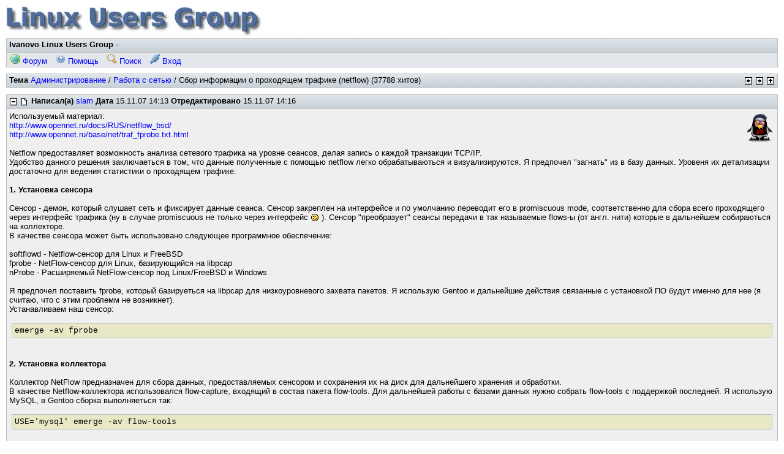

--- FILE ---
content_type: text/html; charset=koi8-r
request_url: http://linux.ivanovo.ru/f/topic_show.pl?pid=3933
body_size: 7357
content:
<!DOCTYPE HTML PUBLIC '-//W3C//DTD HTML 4.01//EN' 'http://www.w3.org/TR/html4/strict.dtd'>
<html>
<head>
<title>Сбор информации о проходящем трафике (netflow)</title>
<meta http-equiv='content-type' content='text/html; charset=koi8-r'>
<meta http-equiv='content-style-type' content='text/css'>
<meta http-equiv='content-script-type' content='text/javascript'>
<link rel='stylesheet' href='/img/default/default.css' type='text/css'>
<style type='text/css'>
  body, input, textarea, select, table { font-family: 'Arial', sans-serif;  }
</style>
<script type='text/javascript'>
	function mwfSetFocus() {
		var texta = document.getElementsByTagName('textarea')[0];
		var inputs = document.getElementsByTagName('input');
		for (var i = 0; i < inputs.length; i++) {
			var inp = inputs[i];
			if (inp.type != 'hidden' && inp.type != 'submit' && inp.type != 'checkbox') {
				var input = inp;
				break;
			}
		}
		if (input) input.focus();
		else if (texta) texta.focus();
	}
	
	function mwfSetFocusOnload() {
		var mwfOldOnload = window.onload;
		if (typeof(window.onload) != 'function') window.onload = mwfSetFocus;
		else {
			window.onload = function() {
				if (mwfOldOnload) mwfOldOnload();
				mwfSetFocus();
			}
		}
	}
	mwfSetFocusOnload();
</script>
</head>
<body class='topic_show'>

<div class='tim'><a href='forum_show.pl'><img src='/img/lug.gif' alt=''/></a></div>

<div class='frm tpb'>
<div class='hcl'>
<span class='htt'>Ivanovo Linux Users Group</span> - &nbsp;
</div>
<div class='bcl'>
<a class='btl' href='forum_show.pl' title='Главная страница форума'><img class='bic' src='/img/buttonicons/bic_forum.png' alt=''/> Форум</a>
<a class='btl' href='forum_help.pl' title='Помощь и ЧаВО'><img class='bic' src='/img/buttonicons/bic_help.png' alt=''/> Помощь</a>
<a class='btl' href='forum_search.pl' title='Поиск в сообщениях по словам'><img class='bic' src='/img/buttonicons/bic_search.png' alt=''/> Поиск</a>
<a class='btl' href='user_login.pl?ori=topic_show.pl%3fpid%3d3933' title='Вход с именем и паролем'><img class='bic' src='/img/buttonicons/bic_login.png' alt=''/> Вход</a>
</div>
</div>

<script type='text/javascript'>
	function mwfToggleBranch(postId) {
		var branch = document.getElementById('brn' + postId);
		var toggle = document.getElementById('tgl' + postId);
		if (!branch || !toggle) return;
		if (branch.style.display != 'none') {
			branch.style.display = 'none';
			toggle.src = '/img/default/nav_plus.png';
			toggle.title = 'Expand branch';
			toggle.alt = '+';
		}
		else {
			branch.style.display = '';
			toggle.src = '/img/default/nav_minus.png';
			toggle.title = 'Collapse branch';
			toggle.alt = '-';
		}
	}

	function mwfExpandAllBranches() {
		var divs = document.getElementsByTagName('div');
		for (var i=0; i < divs.length; i++) {
			if (divs[i].id.indexOf('brn') == 0) divs[i].style.display = '';
		}
		var imgs = document.getElementsByTagName('img');
		for (var i=0; i < imgs.length; i++) {
			if (imgs[i].id.indexOf('tgl') == 0) {
				imgs[i].src = '/img/default/nav_minus.png';
				imgs[i].title = 'Collapse branch';
				imgs[i].alt = '-';
			}
		}
	}
</script>

<div class='frm'>
<div class='hcl'>
<span class='nav'>
<a href='prevnext.pl?tid=529;dir=prev'><img class='ico' src='/img/default/nav_prev.png' title='Перейти к предыдущей теме' alt='Предыдущая'/></a>
<a href='prevnext.pl?tid=529;dir=next'><img class='ico' src='/img/default/nav_next.png' title='Перейти к следующей теме' alt='Следующая'/></a>
<a href='board_show.pl?bid=16;tid=529#tid529'><img class='ico' src='/img/default/nav_up.png' title='Перейти на более высокий уровень' alt='Вверх'/></a>
</span>
<span class='htt'>Тема</span> <a href='forum_show.pl?bid=16#bid16'>Администрирование</a> / <a href='board_show.pl?bid=16;tid=529#tid529'>Работа с сетью</a> / Сбор информации о проходящем трафике (netflow) (37788 хитов)
</div>
</div>

<div class='frm pst' id='pid3914' style='margin-left: 0%'>
<div class='hcl'>
<span class='nav'>
</span>
<img class='ico' id='tgl3914' src='/img/default/nav_minus.png' onclick='mwfToggleBranch(3914)' ondblclick='mwfExpandAllBranches()' title='Collapse branch' alt='-'/>
<a href='topic_show.pl?pid=3914#pid3914'><img class='ico' src='/img/default/post_ou.png' title='' alt=''/></a>
<span class='htt'>Написал(а)</span> <a href='user_info.pl?uid=88'>slam</a>
<span class='htt'>Дата</span> 15.11.07 14:13
<span class='htt'>Отредактировано</span> 15.11.07 14:16
</div>
<div class='ccl'>
<img class='ava' src='/attach/avatars/88-1045.png' alt=''/>
Используемый материал:<br/><a class='url' href='http://www.opennet.ru/docs/RUS/netflow_bsd/'>http://www.opennet.ru/docs/RUS/netflow_bsd/</a><br/><a class='url' href='http://www.opennet.ru/base/net/traf_fprobe.txt.html'>http://www.opennet.ru/base/net/traf_fprobe.txt.html</a><br/><br/>Netflow предоставляет возможность анализа сетевого трафика на уровне сеансов, делая запись о каждой транзакции TCP/IP.<br/>Удобство данного решения заключаеться в том, что данные полученные с помощью netflow легко обрабатываються и визуализируются. Я предпочел &quot;загнать&quot; из в базу данных. Уровеня их детализации достаточно для ведения статистики о проходящем трафике.<br/><br/><b>1. Установка сенсора</b><br/><br/>Сенсор - демон, который слушает сеть и фиксирует данные сеанса. Сенсор закреплен на интерфейсе и по умолчанию переводит его в promiscuous mode, соответственно для сбора всего проходящего через интерфейс трафика (ну в случае promiscuous не только через интерфейс <img class='sml' src='/img/default/sml_wnk.png' alt=';-)'/> ). Сенсор &quot;преобразует&quot; сеансы передачи в так называемые flows-ы (от англ. нити) которые в дальнейшем собираються на коллекторе.<br/>В качестве сенсора может быть использовано следующее программное обеспечение:<br/><br/>softflowd - Netflow-сенсор для Linux и FreeBSD <br/>fprobe - NetFlow-сенсор для Linux, базирующийся на libpcap <br/>nProbe - Расширяемый NetFlow-сенсор под Linux/FreeBSD и Windows<br/><br/>Я предпочел поставить fprobe, который базируеться на libpcap для низкоуровневого захвата пакетов. Я использую Gentoo и дальнейшие действия связанные с установкой ПО будут именно для нее (я считаю, что с этим проблемм не возникнет).<br/>Устанавливаем наш сенсор:<br/><br/><div class='lblock'>emerge -av fprobe</div><br/><br/><b>2. Установка коллектора</b><br/><br/>Коллектор NetFlow предназначен для сбора данных, предоставляемых сенсором и сохранения их на диск для дальнейшего хранения и обработки.<br/>В качестве Netflow-коллектора использовался flow-capture, входящий в состав пакета flow-tools. Для дальнейшей работы с базами данных нужно собрать flow-tools с поддержкой последней. Я использую MySQL, в Gentoo сборка выполняеться так:<br/><br/><div class='lblock'>USE=&#39;mysql&#39; emerge -av flow-tools</div><br/><br/><b>3. Создание базы данных для дальнейшего хранения статистичесских данных</b><br/><br/>Создаем базу данных netflows:<br/><br/><div class='lblock'>create database netflows</div><br/>В созданной базе создаем таблицу raw:<br/><br/><div class='lblock'>CREATE TABLE `raw` (<br/>&#160; &#160; &#160; &#160; &#160; `unix_secs` int(11) unsigned NOT NULL default &#39;0&#39;,<br/>&#160; &#160; &#160; &#160; &#160; `unix_nsecs` int(11) unsigned NOT NULL default &#39;0&#39;,<br/>&#160; &#160; &#160; &#160; &#160; `sysuptime` int(11) unsigned NOT NULL default &#39;0&#39;,<br/>&#160; &#160; &#160; &#160; &#160; `exaddr` varchar(45) NOT NULL default &#39;0&#39;,<br/>&#160; &#160; &#160; &#160; &#160; `dflows` int(11) unsigned NOT NULL default &#39;0&#39;,<br/>&#160; &#160; &#160; &#160; &#160; `dpkts` int(11) unsigned NOT NULL default &#39;0&#39;,<br/>&#160; &#160; &#160; &#160; &#160; `doctets` int(11) unsigned NOT NULL default &#39;0&#39;,<br/>&#160; &#160; &#160; &#160; &#160; `first` int(11) unsigned NOT NULL default &#39;0&#39;,<br/>&#160; &#160; &#160; &#160; &#160; `last` int(11) unsigned NOT NULL default &#39;0&#39;,<br/>&#160; &#160; &#160; &#160; &#160; `engine_type` tinyint(3) unsigned NOT NULL default &#39;0&#39;,<br/>&#160; &#160; &#160; &#160; &#160; `engine_id` tinyint(3) unsigned NOT NULL default &#39;0&#39;,<br/>&#160; &#160; &#160; &#160; &#160; `srcaddr` varchar(45) NOT NULL default &#39;0&#39;,<br/>&#160; &#160; &#160; &#160; &#160; `dstaddr` varchar(45) NOT NULL default &#39;0&#39;,<br/>&#160; &#160; &#160; &#160; &#160; `nexthop` varchar(45) NOT NULL default &#39;0&#39;,<br/>&#160; &#160; &#160; &#160; &#160; `input` smallint(5) unsigned NOT NULL default &#39;0&#39;,<br/>&#160; &#160; &#160; &#160; &#160; `output` smallint(5) unsigned NOT NULL default &#39;0&#39;,<br/>&#160; &#160; &#160; &#160; &#160; `srcport` smallint(5) unsigned NOT NULL default &#39;0&#39;,<br/>&#160; &#160; &#160; &#160; &#160; `dstport` smallint(5) unsigned NOT NULL default &#39;0&#39;,<br/>&#160; &#160; &#160; &#160; &#160; `prot` tinyint(3) unsigned NOT NULL default &#39;0&#39;,<br/>&#160; &#160; &#160; &#160; &#160; `tos` tinyint(3) unsigned NOT NULL default &#39;0&#39;,<br/>&#160; &#160; &#160; &#160; &#160; `tcp_flags` tinyint(3) unsigned NOT NULL default &#39;0&#39;,<br/>&#160; &#160; &#160; &#160; &#160; `src_mask` tinyint(3) unsigned NOT NULL default &#39;0&#39;,<br/>&#160; &#160; &#160; &#160; &#160; `dst_mask` tinyint(3) unsigned NOT NULL default &#39;0&#39;<br/>&#160; &#160; &#160; &#160; ) TYPE=MyISAM;</div><br/><br/><b>4. Подготовка к запуску</b><br/><br/>Создаем ротационный скрипт (в одну строчку), назовем его rotate.sh :<br/><br/><div class='lblock'>#!/bin/sh<br/>&#160; &#160; &#160; &#160; /usr/bin/flow-export -f3 -mUNIX_SECS,DOCTETS,SRCADDR,DSTADDR,SRCPORT,DSTPORT -u &quot;user:pass:host:3306:netflows:raw&quot; &lt; $1</div><br/>где user - пользователь имеющий право на работу с базой данных, pass - пароль, host - адрес узла с сервером баз данных<br/>Созданный скрипт помещаем в любой каталог. У меня пока лежит в /home/slam/src/<br/><br/>Создаем хранилище для данных полученных с коллектора:<br/><div class='lblock'>mkdir /var/flows</div><br/><br/><b>5. Собственно запуск</b><br/><br/>Запускаем сенсор:<br/><div class='lblock'>/usr/sbin/fprobe -i eth0 127.0.0.1:8818</div><br/>В данном случае -i eth0 -интерфейс на который мы прикрепляем сенсор, 127.0.0.1:8818 - адрес и порт коллектора.<br/><br/>Запускаем коллектор:<br/><div class='lblock'>/usr/bin/flow-capture -p /var/run/flow-capture.pid -R /home/slam/src/rotate.sh -n 287 -N 3 -w /var/flows/ -S 10 0/0/8818</div><br/>Параметр -S указывает размер интервала в минутах, в течение которого flow-capture будет записывать информацию о счетчиках пакетов в файл.<br/>Параметром -R /home/admin/flows/rotate.sh - указывается путь до ротационного скрипта, -S указывает размер интервала в минутах, в течение которого flow-capture будет записывать информацию о счетчиках пакетов в файл, значение 0/0/8818 указывает коллектору слушать на всех локальных IP адресах, принимать данные с любых удаленных хостов, порт 8818. В случае, если вы опасаетесь принимать чужие данне, то жестко задайте адрес сенсора,<br/>-N 3 - уровнь вложения для хранения данных потоков (глубина иерархии каталогов): <br/><div class='lblock'>-3&#160; &#160; YYYY/YYYY-MM/YYYY-MM-DD/flow-file<br/>-2&#160; &#160; YYYY-MM/YYYY-MM-DD/flow-file<br/>-1&#160; &#160; YYYY-MM-DD/flow-file<br/>0&#160; &#160; flow-file<br/>1&#160; &#160; YYYY/flow-file<br/>2&#160; &#160; YYYY/YYYY-MM/flow-file<br/>3&#160; &#160; YYYY/YYYY-MM/YYYY-MM-DD/flow-file</div><br/><br/><b>5. Проверка работоспособности</b><br/><br/>Смотрим содержимое таблицы raw базы netflows:<br/><br/><div class='lblock'>select srcaddr,dstaddr,doctets,SRCPORT,DSTport from raw;</div><br/>Через 10 минут после запуска в таблице должны появиться первые записи.<br/><br/>Далее устанавливаем веб-интерфейс с сайта <a class='url' href='http://phpal.sourceforge.net/allanbilling'>http://phpal.sourceforge.net/allanbilling</a> для просмотра статистики. <br/>Так же рекомендую ознакомиться с CUFlow, он умеет вычислять самые активные сайты и строит &quot;хит-парад&quot; IP адресов, передавших большее количество трафика в течении определенного промежутка времени, а так же строить графики визиализирующие загрузку канала по периодам.<br/><br/>PS: критика принимаеться
</div>
</div>

<div id='brn3914'>
<div class='frm pst' id='pid3929' style='margin-left: 2%'>
<div class='hcl'>
<span class='nav'>
<a href='#pid3914'><img class='ico' src='/img/default/nav_up.png' title='Go to parent post' alt='Parent'/></a>
</span>
<img class='ico' id='tgl3929' src='/img/default/nav_minus.png' onclick='mwfToggleBranch(3929)' ondblclick='mwfExpandAllBranches()' title='Collapse branch' alt='-'/>
<a href='topic_show.pl?pid=3929#pid3929'><img class='ico' src='/img/default/post_ou.png' title='' alt=''/></a>
<span class='htt'>Написал(а)</span> <a href='user_info.pl?uid=51'>cutter</a>
<span class='htt'>Дата</span> 27.11.07 18:25
</div>
<div class='ccl'>
<img class='ava' src='/attach/avatars/gallery/Alfred.gif' alt=''/>
<blockquote><p>&gt; Сенсор &quot;преобразует&quot; сеансы передачи в так называемые flows-ы (от англ. нити) </p></blockquote><br/>Я бы сказал &quot;потоки&quot; а не &quot;нити&quot; ,-)<br/><br/>А так - замечательно! Дает начальное представление о промышленном подсчете трафика ,-)
</div>
</div>

<div id='brn3929'>
<div class='frm pst' id='pid3930' style='margin-left: 4%'>
<div class='hcl'>
<span class='nav'>
<a href='#pid3929'><img class='ico' src='/img/default/nav_up.png' title='Go to parent post' alt='Parent'/></a>
</span>
<img class='ico' id='tgl3930' src='/img/default/nav_minus.png' onclick='mwfToggleBranch(3930)' ondblclick='mwfExpandAllBranches()' title='Collapse branch' alt='-'/>
<a href='topic_show.pl?pid=3930#pid3930'><img class='ico' src='/img/default/post_ou.png' title='' alt=''/></a>
<span class='htt'>Написал(а)</span> <a href='user_info.pl?uid=88'>slam</a>
<span class='htt'>Дата</span> 28.11.07 11:27
</div>
<div class='ccl'>
<img class='ava' src='/attach/avatars/88-1045.png' alt=''/>
Принято )
</div>
</div>

<div id='brn3930'>
<div class='frm pst' id='pid4954' style='margin-left: 6%'>
<div class='hcl'>
<span class='nav'>
<a href='#pid3930'><img class='ico' src='/img/default/nav_up.png' title='Go to parent post' alt='Parent'/></a>
</span>
<a href='topic_show.pl?pid=4954#pid4954'><img class='ico' src='/img/default/post_ou.png' title='' alt=''/></a>
<span class='htt'>Написал(а)</span> <a href='user_info.pl?uid=227'>nologin</a>
<span class='htt'>Дата</span> 29.10.08 07:16
</div>
<div class='ccl'>
Возник вопрос.<br/>В Вашем примере flow-export раз в 10 мин кидает данные в базу mysql<br/>А как он это делает (я то то не совсем понял):<br/>1) затирает таблицу netflows.raw и снова кидает все записи<br/>2) кидает только добавившуюся часть информации за последние 10 мин?<br/>Зараннее спс за ответ
</div>
</div>

</div>
</div>
<div class='frm pst tgt' id='pid3933' style='margin-left: 2%'>
<div class='hcl'>
<span class='nav'>
<a href='#pid3914'><img class='ico' src='/img/default/nav_up.png' title='Go to parent post' alt='Parent'/></a>
</span>
<a href='topic_show.pl?pid=3933#pid3933'><img class='ico' src='/img/default/post_ou.png' title='' alt=''/></a>
<span class='htt'>Написал(а)</span> <a href='user_info.pl?uid=1'>LOE</a> <span style='color:green;'>(Site/forum admin)</span>
<span class='htt'>Дата</span> 28.11.07 21:21
</div>
<div class='ccl'>
<img class='ava' src='/attach/avatars/1-6436.jpg' alt=''/>
Несколько лет работает старый-добрый nacctd<br/>Данные - тоже в базу гонит. Без напрягов и нареканий.
</div>
<div class='ccl sig'>
&quot;No!  Try not!  Do.  Or do not.  There is no try.&quot; -- Yoda
</div>
</div>

<div class='frm pst' id='pid3934' style='margin-left: 2%'>
<div class='hcl'>
<span class='nav'>
<a href='#pid3914'><img class='ico' src='/img/default/nav_up.png' title='Go to parent post' alt='Parent'/></a>
</span>
<img class='ico' id='tgl3934' src='/img/default/nav_minus.png' onclick='mwfToggleBranch(3934)' ondblclick='mwfExpandAllBranches()' title='Collapse branch' alt='-'/>
<a href='topic_show.pl?pid=3934#pid3934'><img class='ico' src='/img/default/post_ou.png' title='' alt=''/></a>
<span class='htt'>Написал(а)</span> <a href='user_info.pl?uid=1'>LOE</a> <span style='color:green;'>(Site/forum admin)</span>
<span class='htt'>Дата</span> 28.11.07 21:26
</div>
<div class='ccl'>
<img class='ava' src='/attach/avatars/1-6436.jpg' alt=''/>
В чем заключается _анализ_? По описанию - он данные в базу загоняет и все.<br/>если всякие графики строит CUFlow<br/><br/>Кстати, он умеет записать один сеанс одной строкой в базу? (а не каждый пакет, которых в сеансе могут быть тысячи)
</div>
<div class='ccl sig'>
&quot;No!  Try not!  Do.  Or do not.  There is no try.&quot; -- Yoda
</div>
</div>

<div id='brn3934'>
<div class='frm pst' id='pid3943' style='margin-left: 4%'>
<div class='hcl'>
<span class='nav'>
<a href='#pid3934'><img class='ico' src='/img/default/nav_up.png' title='Go to parent post' alt='Parent'/></a>
</span>
<img class='ico' id='tgl3943' src='/img/default/nav_minus.png' onclick='mwfToggleBranch(3943)' ondblclick='mwfExpandAllBranches()' title='Collapse branch' alt='-'/>
<a href='topic_show.pl?pid=3943#pid3943'><img class='ico' src='/img/default/post_ou.png' title='' alt=''/></a>
<span class='htt'>Написал(а)</span> <a href='user_info.pl?uid=8'>G0thic</a>
<span class='htt'>Дата</span> 30.11.07 16:46
</div>
<div class='ccl'>
<img class='ava' src='/attach/avatars/8-6268.jpg' alt=''/>
Сбор сессии - дополнительная нагрузка, причем не прогнозируемая.
</div>
<div class='ccl sig'>
Когда кругозор человека сужается к минимуму, он называет это своей точкой зрения.
</div>
</div>

<div id='brn3943'>
<div class='frm pst' id='pid3945' style='margin-left: 6%'>
<div class='hcl'>
<span class='nav'>
<a href='#pid3943'><img class='ico' src='/img/default/nav_up.png' title='Go to parent post' alt='Parent'/></a>
</span>
<a href='topic_show.pl?pid=3945#pid3945'><img class='ico' src='/img/default/post_ou.png' title='' alt=''/></a>
<span class='htt'>Написал(а)</span> <a href='user_info.pl?uid=1'>LOE</a> <span style='color:green;'>(Site/forum admin)</span>
<span class='htt'>Дата</span> 30.11.07 19:21
<span class='htt'>Отредактировано</span> 30.11.07 19:24
</div>
<div class='ccl'>
<img class='ava' src='/attach/avatars/1-6436.jpg' alt=''/>
Неужели?<br/>Гораздо бОльшую нагрузку будет создавать запихивание 1000 записей в базу, нежели суммирование числа пакетов и байт по признакам и только потом - пихание одной записи в базу. Не забываем, в заголовке пакета есть признак того, что он (пакет) не первый в сессии, есть и закрывающие сессию пакеты.<br/>Не говоря уже о размере базы для хранения всего этого.<br/><br/>Пример, очень грубо расчитываем:<br/>10Мбайт=10485760 байт, 10485760/1500=6991 пакетов, а значит записей в базе<br/>Или - _одна_<br/>Разница есть?
</div>
<div class='ccl sig'>
&quot;No!  Try not!  Do.  Or do not.  There is no try.&quot; -- Yoda
</div>
</div>

</div>
</div>
</div>
<div class='frm'>
<div class='hcl'>
<span class='nav'>
<a href='prevnext.pl?tid=529;dir=prev'><img class='ico' src='/img/default/nav_prev.png' title='Перейти к предыдущей теме' alt='Предыдущая'/></a>
<a href='prevnext.pl?tid=529;dir=next'><img class='ico' src='/img/default/nav_next.png' title='Перейти к следующей теме' alt='Следующая'/></a>
<a href='board_show.pl?bid=16;tid=529#tid529'><img class='ico' src='/img/default/nav_up.png' title='Перейти на более высокий уровень' alt='Вверх'/></a>
</span>
<span class='htt'>Тема</span> <a href='forum_show.pl?bid=16#bid16'>Администрирование</a> / <a href='board_show.pl?bid=16;tid=529#tid529'>Работа с сетью</a> / Сбор информации о проходящем трафике (netflow) (37788 хитов)
</div>
</div>

<form class='bjp' action='board_show.pl' method='get'>
<div>
<select name='bid' size='1' onchange="var id = this.options[this.selectedIndex].value; if (id.indexOf('cid') == 0) { window.location = 'forum_show.pl?#' + id } else if (id == 0) { window.location = 'forum_show.pl?' } else { window.location = 'board_show.pl?bid=' + id + ';' }">
<option value='0'>Forum</option>
<option value='cid1'>Дистрибутивы</option>
<option value='1' >- Slackware</option>
<option value='2' >- Red Hat / Fedora Project</option>
<option value='3' >- Debian</option>
<option value='4' >- SuSe</option>
<option value='5' >- Mandrake</option>
<option value='6' >- ALT</option>
<option value='14' >- ASPLinux</option>
<option value='21' >- Gentoo</option>
<option value='27' >- Достоинства дистрибутивов</option>
<option value='39' >- Arch</option>
<option value='38' >- Ubuntu (и производные)</option>
<option value='37' >- xBSD</option>
<option value='7' >- Другие</option>
<option value='23' >- Обсуждения</option>
<option value='cid10'>Jabber</option>
<option value='31' >- Серверное ПО</option>
<option value='32' >- Клиентское ПО</option>
<option value='cid7'>Софт</option>
<option value='20' >- Программное обеспечение</option>
<option value='22' >- Анонсы</option>
<option value='cid2'>X</option>
<option value='8' >- The X Window System</option>
<option value='9' >- KDE</option>
<option value='10' >- Gnome</option>
<option value='11' >- Другие</option>
<option value='cid11'>Программирование</option>
<option value='33' >- Ядро</option>
<option value='34' >- Системное</option>
<option value='35' >- Прикладное</option>
<option value='36' >- Утилиты</option>
<option value='cid5'>Администрирование</option>
<option value='15' >- Общее администрирование</option>
<option value='16' selected='selected'>- Работа с сетью</option>
<option value='29' >- Мультимедиа</option>
<option value='cid6'>Железо</option>
<option value='18' >- Настраиваем железки</option>
<option value='cid3'>Сервер/Форум</option>
<option value='12' >- Замечания, предложения, комментарии</option>
<option value='cid4'>Разговоры</option>
<option value='13' >- Поболтаем?</option>
<option value='24' >- Linux в Иванове</option>
<option value='cid3'>Сервер/Форум</option>
<option value='28' >- Полезные и интересные ссылки</option>
</select>
<input type='submit' value='Go'/>
</div>
</form>

<div style='clear:both;'><center><!--2304021298--><div id='ireG_2304021298'></div></center></div>
<p class='cpr'>Powered by mwForum 2.12.0 &#169; 1999-2007 Markus Wichitill</p>

<p class='pct'>Page created in 0.082s with 11 database queries.</p>

</body>
</html>

